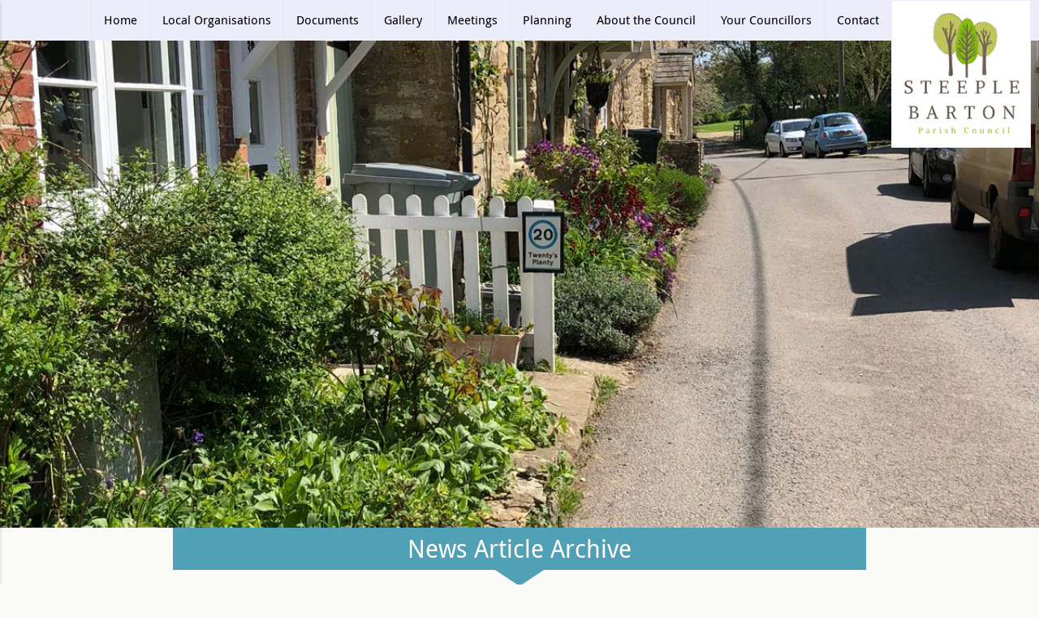

--- FILE ---
content_type: text/html; charset=UTF-8
request_url: https://steeplebartonparishcouncil.org/news/display/44
body_size: 64838
content:
<!DOCTYPE html>
<html lang='en-GB' prefix='og: http://ogp.me/ns#'>
<head>

<meta charset='utf-8'>
<TITLE>Steeple Barton Parish Council | Steeple Barton Parish Council</TITLE>
<META Name='Title' CONTENT='Steeple Barton Parish Council'>
<META Name='description' Content="Steeple Barton Parish Council">
<meta name='keywords' content=''>
<meta name='author' content='Coded Creations Limited, www.codedcreations.co.uk'>
<meta name='viewport' content='width=device-width, initial-scale=1.0'>
<link rel='canonical' href='https://steeplebartonparishcouncil.org//news/display/44'>
<link rel='icon' type='image/x-icon' href='/assets/images/favicon.ico'>
<link rel='shortcut icon' href='/assets/images/favicon-ah.png'>

<!--Import materialize.css-->
<link type='text/css' rel='stylesheet' href='/assets/css/materialize_0_100_2.min.css'  media='screen'>

<!-- Font Awesome -->
<link rel='stylesheet' href='/assets/css/font-awesome.min.css'>

<!-- Project CSS -->
<link type='text/css' rel='stylesheet' href='/assets/css/project_0.9.min.css'>


<script type="application/ld+json">
	{
	"@context"					: "http://schema.org",
	"@type"							: "LocalBusiness",
	"address"						: {
		"@type"						: "PostalAddress",
		"addressLocality"	: "Middle Barton",
		"addressRegion"		: "Oxford",
		"postalCode"			: "OX7 7EU",
		"streetAddress"		: "18 Farriers Road"
	},
	"description"				: "",
	"name"							: "Steeple Barton Parish Council",
	"url" 							: "https://steeplebartonparishcouncil.org",
	"logo"							: "https://steeplebartonparishcouncil.org/images/logo.png",
	"image" 						: "https://steeplebartonparishcouncil.org/images/logo.png",
	"telephone"					: "01869 932182",
	"email" 						: "clerk@steeplebartonpc.co.uk",
	"openingHours"			: "Mo,Tu,We,Th,Fr 09:00-17:00",
	"geo"								: {
		"@type"						: "GeoCoordinates",
		"latitude"				: "51.9277909",
		"longitude"				: "-1.3693176"
		},
	"sameAs" 						: [
		
		]
	}
</script>

</head>
<body>
<header>
  <div class='navbar-fixed'>

	  <nav class=' z-depth-0'>
	    <div class='nav-wrapper sbpc-grey'>
	    	<!--
				<div class='row pad_0 m_0 top-bar right-align'>
	    		<div class='container full_width pad_r_25'>

	    		<a href='/user/' class='black-text'>Login</a>
	    		</div>
		  	</div>
				-->

		  	<div class='row pad_0 m_0'>
		      <div class='right-align'><a href='javascript:void(0)' data-activates='mobile-menu' class='button-collapse right black-text'><i class='material-icons small-text'>menu</i></a></div>


		      <div class='container full_width '>

						<form>
							<div class='left input-field'>
								<i class='small material-icons prefix hide'>search</i>
								<input type='text' name='search' id='search' value='' class='hide'>
								<label for='search' class='hide'>Search</label>
							</div>
						</form>
						<div class='right header-logo'><a href='/'><img src='/assets/images/header-logo.png' class='header-fixed-logo' alt='Steeple Barton Parish Council'></a></div>
		        <div class='right hide-on-med-and-down'>
		          <ul id='nav-mobile' class='right hide-on-med-and-down'>
								
		            <li><a href='/'>Home</a></li>
                <li><a href='/organisations'>Local Organisations</a></li>
								<li><a href='/documents/archive'>Documents</a></li>
		            <li><a href='/gallery/'>Gallery</a></li>
								<li><a href='/documents/minutes/'>Meetings</a></li>
                <li><a href='/documents/archive/Planning'>Planning</a></li>
		            <li><a href='/about/'>About the Council</a></li>
		            <li><a href='/councillors/display/random'>Your Councillors</a></li>
		            <li><a href='/contact/'>Contact</a></li>
								
		          </ul>
		        </div>


		      </div>
		     </div>


	    </div>
	  </nav>
	</div>

  <ul class='side-nav' id='mobile-menu'>
  	<li><h4 class='sbpc-blue-text pad_l_30'>Navigation Menu</h4></li>
    
		            <li><a href='/'>Home</a></li>
                <li><a href='/organisations'>Local Organisations</a></li>
								<li><a href='/documents/archive'>Documents</a></li>
		            <li><a href='/gallery/'>Gallery</a></li>
								<li><a href='/documents/minutes/'>Meetings</a></li>
                <li><a href='/documents/archive/Planning'>Planning</a></li>
		            <li><a href='/about/'>About the Council</a></li>
		            <li><a href='/councillors/display/random'>Your Councillors</a></li>
		            <li><a href='/contact/'>Contact</a></li>
								
  </ul>
  
</header>

<main id='content_start'>
  
  <style>
  .banner{
    background-image: url('/assets/gallery/5.jpeg');
  }
  </style>
  <div class='banner'></div>
  
<div class='section sbpc-background pad_top_0'>
	
	<div class='row m_0'>
		<div class='col s12 m12 l8 offset-l2 page-title'>
		News Article Archive
		</div>
	</div>
	<div class='container full_width'><div class='row m_top_0'>
			<div class='col pad_0 s12 m9 l9'>
				<h2>Incident at St Mary's Church, Steeple Barton</h2><p class='bold'>23rd June 2019</p><div class='pad_r_20'><p xss=removed><span xss=removed><span xss=removed>Unfortunately there was an incident at Steeple Barton Church yesterday when person or persons unknown threw things around in the church, hymn books , pictures, the lectionary and made a mess . This has been reported to the Police and will be investigated.</span></span></p></div>
			</div>
			<div class='block pad_0 white col s12 m3 l2 m_top_20'>
				<h3><i class='fa fa-newspaper-o black-text pad_r_10' aria-hidden='true'></i>News Articles</h3><div class='collection icon_link'><p class='m_0 pad_bottom_0 bold'>11/01/2026</p><a class='collection-item sbpc-blue-text truncate pad_top_5' href='/news/display/218'><i class='fa fa-newspaper-o fa-lg black-text pad_l_0 pad_r_10' aria-hidden='true'></i>Free home upgrades to beat the chill</a><p class='m_0 pad_bottom_0 bold'>24/12/2025</p><a class='collection-item sbpc-blue-text truncate pad_top_5' href='/news/display/216'><i class='fa fa-newspaper-o fa-lg black-text pad_l_0 pad_r_10' aria-hidden='true'></i>The latest news from your Council!</a><a class='collection-item sbpc-blue-text truncate pad_top_5' href='/news/display/217'><i class='fa fa-newspaper-o fa-lg black-text pad_l_0 pad_r_10' aria-hidden='true'></i>Matthew Barber TVP - December Update</a><p class='m_0 pad_bottom_0 bold'>19/12/2025</p><a class='collection-item sbpc-blue-text truncate pad_top_5' href='/news/display/215'><i class='fa fa-newspaper-o fa-lg black-text pad_l_0 pad_r_10' aria-hidden='true'></i>New booking system at the Household Waste Recycling Centres</a><p class='m_0 pad_bottom_0 bold'>19/11/2025</p><a class='collection-item sbpc-blue-text truncate pad_top_5' href='/news/display/214'><i class='fa fa-newspaper-o fa-lg black-text pad_l_0 pad_r_10' aria-hidden='true'></i>Cold Callers - notice from Thames Valley Police</a><p class='m_0 pad_bottom_0 bold'>14/11/2025</p><a class='collection-item sbpc-blue-text truncate pad_top_5' href='/news/display/213'><i class='fa fa-newspaper-o fa-lg black-text pad_l_0 pad_r_10' aria-hidden='true'></i>WODC Budget Consultation 2026/27</a><p class='m_0 pad_bottom_0 bold'>09/11/2025</p><a class='collection-item sbpc-blue-text truncate pad_top_5' href='/news/display/212'><i class='fa fa-newspaper-o fa-lg black-text pad_l_0 pad_r_10' aria-hidden='true'></i>Neighbourhood Watch - Thames Valley Alert - November 2025</a><p class='m_0 pad_bottom_0 bold'>07/11/2025</p><a class='collection-item sbpc-blue-text truncate pad_top_5' href='/news/display/211'><i class='fa fa-newspaper-o fa-lg black-text pad_l_0 pad_r_10' aria-hidden='true'></i>Age UK Oxford - latest issue of EngAGE magazine</a><p class='m_0 pad_bottom_0 bold'>14/09/2025</p><a class='collection-item sbpc-blue-text truncate pad_top_5' href='/news/display/210'><i class='fa fa-newspaper-o fa-lg black-text pad_l_0 pad_r_10' aria-hidden='true'></i>Free electric blanket testing in Oxfordshire</a><p class='m_0 pad_bottom_0 bold'>08/09/2025</p><a class='collection-item sbpc-blue-text truncate pad_top_5' href='/news/display/209'><i class='fa fa-newspaper-o fa-lg black-text pad_l_0 pad_r_10' aria-hidden='true'></i>TVP partnership event with Barclays Bank : Wed 22 Oct 09:00</a><p class='m_0 pad_bottom_0 bold'>31/08/2025</p><a class='collection-item sbpc-blue-text truncate pad_top_5' href='/news/display/207'><i class='fa fa-newspaper-o fa-lg black-text pad_l_0 pad_r_10' aria-hidden='true'></i>Matthew Barber, TVP - My local update for you - August 2025</a><a class='collection-item sbpc-blue-text truncate pad_top_5' href='/news/display/208'><i class='fa fa-newspaper-o fa-lg black-text pad_l_0 pad_r_10' aria-hidden='true'></i>The latest news from your Council!</a><p class='m_0 pad_bottom_0 bold'>26/08/2025</p><a class='collection-item sbpc-blue-text truncate pad_top_5' href='/news/display/206'><i class='fa fa-newspaper-o fa-lg black-text pad_l_0 pad_r_10' aria-hidden='true'></i>Invitation to Oxford University Hospitals NHS Foundation Trust’s Annual Public Meeting and Members’ Meeting - Thursday 18 September 2025</a><p class='m_0 pad_bottom_0 bold'>30/07/2025</p><a class='collection-item sbpc-blue-text truncate pad_top_5' href='/news/display/204'><i class='fa fa-newspaper-o fa-lg black-text pad_l_0 pad_r_10' aria-hidden='true'></i>Thames Valley Police - Have Your Say!</a><a class='collection-item sbpc-blue-text truncate pad_top_5' href='/news/display/205'><i class='fa fa-newspaper-o fa-lg black-text pad_l_0 pad_r_10' aria-hidden='true'></i>Your West Oxfordshire Council - The latest from your Council</a><p class='m_0 pad_bottom_0 bold'>26/07/2025</p><a class='collection-item sbpc-blue-text truncate pad_top_5' href='/news/display/203'><i class='fa fa-newspaper-o fa-lg black-text pad_l_0 pad_r_10' aria-hidden='true'></i>Planning application - Land North of Holliers Crescent</a><p class='m_0 pad_bottom_0 bold'>15/06/2025</p><a class='collection-item sbpc-blue-text truncate pad_top_5' href='/news/display/199'><i class='fa fa-newspaper-o fa-lg black-text pad_l_0 pad_r_10' aria-hidden='true'></i>Thames Valley Police - HAVE YOUR SAY</a><a class='collection-item sbpc-blue-text truncate pad_top_5' href='/news/display/201'><i class='fa fa-newspaper-o fa-lg black-text pad_l_0 pad_r_10' aria-hidden='true'></i>Part-night lighting and street light - Let's Talk Oxfordshire</a><a class='collection-item sbpc-blue-text truncate pad_top_5' href='/news/display/202'><i class='fa fa-newspaper-o fa-lg black-text pad_l_0 pad_r_10' aria-hidden='true'></i>Update on local government reorganisation</a><p class='m_0 pad_bottom_0 bold'>08/04/2025</p><a class='collection-item sbpc-blue-text truncate pad_top_5' href='/news/display/198'><i class='fa fa-newspaper-o fa-lg black-text pad_l_0 pad_r_10' aria-hidden='true'></i>DVLA Tax SCAM Email Warning</a><p class='m_0 pad_bottom_0 bold'>03/04/2025</p><a class='collection-item sbpc-blue-text truncate pad_top_5' href='/news/display/197'><i class='fa fa-newspaper-o fa-lg black-text pad_l_0 pad_r_10' aria-hidden='true'></i>Age UK Oxfordshire</a><p class='m_0 pad_bottom_0 bold'>26/02/2025</p><a class='collection-item sbpc-blue-text truncate pad_top_5' href='/news/display/195'><i class='fa fa-newspaper-o fa-lg black-text pad_l_0 pad_r_10' aria-hidden='true'></i>February update from the Police & Crime Commissioner for TVP</a><a class='collection-item sbpc-blue-text truncate pad_top_5' href='/news/display/196'><i class='fa fa-newspaper-o fa-lg black-text pad_l_0 pad_r_10' aria-hidden='true'></i>Volunteer support (urgently) required - Oxfordshire Based Events</a><p class='m_0 pad_bottom_0 bold'>13/02/2025</p><a class='collection-item sbpc-blue-text truncate pad_top_5' href='/news/display/192'><i class='fa fa-newspaper-o fa-lg black-text pad_l_0 pad_r_10' aria-hidden='true'></i>Thames Valley Police Alert - Save the Date - 2nd April 2025 from 9am</a><a class='collection-item sbpc-blue-text truncate pad_top_5' href='/news/display/193'><i class='fa fa-newspaper-o fa-lg black-text pad_l_0 pad_r_10' aria-hidden='true'></i>Thames Valley Police Alert-The February 2025 edition of OUR NEWS is here</a><p class='m_0 pad_bottom_0 bold'>28/01/2025</p><a class='collection-item sbpc-blue-text truncate pad_top_5' href='/news/display/189'><i class='fa fa-newspaper-o fa-lg black-text pad_l_0 pad_r_10' aria-hidden='true'></i>Oxfordshire County Council latest news</a><a class='collection-item sbpc-blue-text truncate pad_top_5' href='/news/display/190'><i class='fa fa-newspaper-o fa-lg black-text pad_l_0 pad_r_10' aria-hidden='true'></i>West Oxfordshire District News</a><a class='collection-item sbpc-blue-text truncate pad_top_5' href='/news/display/191'><i class='fa fa-newspaper-o fa-lg black-text pad_l_0 pad_r_10' aria-hidden='true'></i>Thames Valley Alert - January 2025</a><p class='m_0 pad_bottom_0 bold'>02/12/2024</p><a class='collection-item sbpc-blue-text truncate pad_top_5' href='/news/display/187'><i class='fa fa-newspaper-o fa-lg black-text pad_l_0 pad_r_10' aria-hidden='true'></i>Thames Valley Police Monthly Newsletter-December  2024</a><a class='collection-item sbpc-blue-text truncate pad_top_5' href='/news/display/188'><i class='fa fa-newspaper-o fa-lg black-text pad_l_0 pad_r_10' aria-hidden='true'></i>Oxfordshire County Council latest news</a><p class='m_0 pad_bottom_0 bold'>26/11/2024</p><a class='collection-item sbpc-blue-text truncate pad_top_5' href='/news/display/186'><i class='fa fa-newspaper-o fa-lg black-text pad_l_0 pad_r_10' aria-hidden='true'></i>Share your views on local policing budget</a><p class='m_0 pad_bottom_0 bold'>07/10/2024</p><a class='collection-item sbpc-blue-text truncate pad_top_5' href='/news/display/184'><i class='fa fa-newspaper-o fa-lg black-text pad_l_0 pad_r_10' aria-hidden='true'></i>Neighbourhood Watch - October Newsletter</a><a class='collection-item sbpc-blue-text truncate pad_top_5' href='/news/display/185'><i class='fa fa-newspaper-o fa-lg black-text pad_l_0 pad_r_10' aria-hidden='true'></i>WODC Polling District and Polling Places Review 2024 (Parish/Town Clerks& Parish Meetings)</a><p class='m_0 pad_bottom_0 bold'>27/09/2024</p><a class='collection-item sbpc-blue-text truncate pad_top_5' href='/news/display/183'><i class='fa fa-newspaper-o fa-lg black-text pad_l_0 pad_r_10' aria-hidden='true'></i>Oxfordshire County Council Flood briefing Note</a><p class='m_0 pad_bottom_0 bold'>14/08/2024</p><a class='collection-item sbpc-blue-text truncate pad_top_5' href='/news/display/180'><i class='fa fa-newspaper-o fa-lg black-text pad_l_0 pad_r_10' aria-hidden='true'></i>Changes to Winter Fuel Payment</a><p class='m_0 pad_bottom_0 bold'>19/07/2024</p><a class='collection-item sbpc-blue-text truncate pad_top_5' href='/news/display/179'><i class='fa fa-newspaper-o fa-lg black-text pad_l_0 pad_r_10' aria-hidden='true'></i>New customer service call centre hours adopted ????</a><p class='m_0 pad_bottom_0 bold'>19/05/2024</p><a class='collection-item sbpc-blue-text truncate pad_top_5' href='/news/display/178'><i class='fa fa-newspaper-o fa-lg black-text pad_l_0 pad_r_10' aria-hidden='true'></i>Changes to telephone landlines</a><p class='m_0 pad_bottom_0 bold'>11/05/2024</p><a class='collection-item sbpc-blue-text truncate pad_top_5' href='/news/display/177'><i class='fa fa-newspaper-o fa-lg black-text pad_l_0 pad_r_10' aria-hidden='true'></i>Declaration of Results for Police and Crime Commissioner Elections</a><p class='m_0 pad_bottom_0 bold'>26/04/2024</p><a class='collection-item sbpc-blue-text truncate pad_top_5' href='/news/display/176'><i class='fa fa-newspaper-o fa-lg black-text pad_l_0 pad_r_10' aria-hidden='true'></i>Police and Crime Commissioner - Notice of Poll</a><p class='m_0 pad_bottom_0 bold'>18/04/2024</p><a class='collection-item sbpc-blue-text truncate pad_top_5' href='/news/display/174'><i class='fa fa-newspaper-o fa-lg black-text pad_l_0 pad_r_10' aria-hidden='true'></i>Cold Caller Warning from Trading Standards [#246354799]</a><a class='collection-item sbpc-blue-text truncate pad_top_5' href='/news/display/175'><i class='fa fa-newspaper-o fa-lg black-text pad_l_0 pad_r_10' aria-hidden='true'></i>Oxfordshire County Council impersonation scam [#246367191]</a><p class='m_0 pad_bottom_0 bold'>07/04/2024</p><a class='collection-item sbpc-blue-text truncate pad_top_5' href='/news/display/172'><i class='fa fa-newspaper-o fa-lg black-text pad_l_0 pad_r_10' aria-hidden='true'></i>TVP Alert - Police app</a><p class='m_0 pad_bottom_0 bold'>23/03/2024</p><a class='collection-item sbpc-blue-text truncate pad_top_5' href='/news/display/171'><i class='fa fa-newspaper-o fa-lg black-text pad_l_0 pad_r_10' aria-hidden='true'></i>Nottingham door Knockers</a><p class='m_0 pad_bottom_0 bold'>25/02/2024</p><a class='collection-item sbpc-blue-text truncate pad_top_5' href='/news/display/170'><i class='fa fa-newspaper-o fa-lg black-text pad_l_0 pad_r_10' aria-hidden='true'></i>TVP Alert</a><p class='m_0 pad_bottom_0 bold'>18/02/2024</p><a class='collection-item sbpc-blue-text truncate pad_top_5' href='/news/display/169'><i class='fa fa-newspaper-o fa-lg black-text pad_l_0 pad_r_10' aria-hidden='true'></i>Tames Valley Police - Dog theft</a><p class='m_0 pad_bottom_0 bold'>14/02/2024</p><a class='collection-item sbpc-blue-text truncate pad_top_5' href='/news/display/168'><i class='fa fa-newspaper-o fa-lg black-text pad_l_0 pad_r_10' aria-hidden='true'></i>Scam advice</a><p class='m_0 pad_bottom_0 bold'>10/02/2024</p><a class='collection-item sbpc-blue-text truncate pad_top_5' href='/news/display/167'><i class='fa fa-newspaper-o fa-lg black-text pad_l_0 pad_r_10' aria-hidden='true'></i>County Councillor report Andy Graham Woodstock Division January 2024- News From Around the Villages and Towns</a><p class='m_0 pad_bottom_0 bold'>14/01/2024</p><a class='collection-item sbpc-blue-text truncate pad_top_5' href='/news/display/166'><i class='fa fa-newspaper-o fa-lg black-text pad_l_0 pad_r_10' aria-hidden='true'></i>Book online for DIY waste</a><p class='m_0 pad_bottom_0 bold'>24/04/2023</p><a class='collection-item sbpc-blue-text truncate pad_top_5' href='/news/display/165'><i class='fa fa-newspaper-o fa-lg black-text pad_l_0 pad_r_10' aria-hidden='true'></i>May bank holiday waste collections</a><p class='m_0 pad_bottom_0 bold'>02/04/2023</p><a class='collection-item sbpc-blue-text truncate pad_top_5' href='/news/display/164'><i class='fa fa-newspaper-o fa-lg black-text pad_l_0 pad_r_10' aria-hidden='true'></i>Commemorative Coronation coin</a><p class='m_0 pad_bottom_0 bold'>11/03/2023</p><a class='collection-item sbpc-blue-text truncate pad_top_5' href='/news/display/162'><i class='fa fa-newspaper-o fa-lg black-text pad_l_0 pad_r_10' aria-hidden='true'></i>Household waste recycling centres set for refresh in March and April</a><p class='m_0 pad_bottom_0 bold'>19/02/2023</p><a class='collection-item sbpc-blue-text truncate pad_top_5' href='/news/display/161'><i class='fa fa-newspaper-o fa-lg black-text pad_l_0 pad_r_10' aria-hidden='true'></i>Free service supports thousands of residents in Oxfordshire with their home energy.</a><p class='m_0 pad_bottom_0 bold'>25/11/2022</p><a class='collection-item sbpc-blue-text truncate pad_top_5' href='/news/display/159'><i class='fa fa-newspaper-o fa-lg black-text pad_l_0 pad_r_10' aria-hidden='true'></i>Oxfordshire County Council Budget Consultation 2023/24</a><a class='collection-item sbpc-blue-text truncate pad_top_5' href='/news/display/160'><i class='fa fa-newspaper-o fa-lg black-text pad_l_0 pad_r_10' aria-hidden='true'></i>Oxfordshire County Council - Cost of Living</a><p class='m_0 pad_bottom_0 bold'>17/11/2022</p><a class='collection-item sbpc-blue-text truncate pad_top_5' href='/news/display/158'><i class='fa fa-newspaper-o fa-lg black-text pad_l_0 pad_r_10' aria-hidden='true'></i>West Oxfordshire District Council Sustainable Warmth Grant</a><p class='m_0 pad_bottom_0 bold'>16/11/2022</p><a class='collection-item sbpc-blue-text truncate pad_top_5' href='/news/display/157'><i class='fa fa-newspaper-o fa-lg black-text pad_l_0 pad_r_10' aria-hidden='true'></i>Oxfordshire Country Council Cost of living support</a><p class='m_0 pad_bottom_0 bold'>25/10/2022</p><a class='collection-item sbpc-blue-text truncate pad_top_5' href='/news/display/156'><i class='fa fa-newspaper-o fa-lg black-text pad_l_0 pad_r_10' aria-hidden='true'></i>Cost of Living Newsletter</a><p class='m_0 pad_bottom_0 bold'>06/10/2022</p><a class='collection-item sbpc-blue-text truncate pad_top_5' href='/news/display/155'><i class='fa fa-newspaper-o fa-lg black-text pad_l_0 pad_r_10' aria-hidden='true'></i>Oxfordshire County Council Notice</a><p class='m_0 pad_bottom_0 bold'>24/08/2022</p><a class='collection-item sbpc-blue-text truncate pad_top_5' href='/news/display/154'><i class='fa fa-newspaper-o fa-lg black-text pad_l_0 pad_r_10' aria-hidden='true'></i>Your Voice Counts</a><p class='m_0 pad_bottom_0 bold'>17/07/2022</p><a class='collection-item sbpc-blue-text truncate pad_top_5' href='/news/display/153'><i class='fa fa-newspaper-o fa-lg black-text pad_l_0 pad_r_10' aria-hidden='true'></i>Met Office Red Warning Extreme Heat</a><p class='m_0 pad_bottom_0 bold'>14/07/2022</p><a class='collection-item sbpc-blue-text truncate pad_top_5' href='/news/display/152'><i class='fa fa-newspaper-o fa-lg black-text pad_l_0 pad_r_10' aria-hidden='true'></i>Hot weather advice from Public Health England</a><p class='m_0 pad_bottom_0 bold'>11/07/2022</p><a class='collection-item sbpc-blue-text truncate pad_top_5' href='/news/display/151'><i class='fa fa-newspaper-o fa-lg black-text pad_l_0 pad_r_10' aria-hidden='true'></i>WODC Newsletter</a><p class='m_0 pad_bottom_0 bold'>30/06/2022</p><a class='collection-item sbpc-blue-text truncate pad_top_5' href='/news/display/150'><i class='fa fa-newspaper-o fa-lg black-text pad_l_0 pad_r_10' aria-hidden='true'></i>Councillor Andy Graham report June 2022</a><p class='m_0 pad_bottom_0 bold'>17/05/2022</p><a class='collection-item sbpc-blue-text truncate pad_top_5' href='/news/display/149'><i class='fa fa-newspaper-o fa-lg black-text pad_l_0 pad_r_10' aria-hidden='true'></i>Council Tax rebate update</a><p class='m_0 pad_bottom_0 bold'>16/03/2022</p><a class='collection-item sbpc-blue-text truncate pad_top_5' href='/news/display/148'><i class='fa fa-newspaper-o fa-lg black-text pad_l_0 pad_r_10' aria-hidden='true'></i>£150 energy bills rebate has been announced by Government</a><p class='m_0 pad_bottom_0 bold'>16/01/2022</p><a class='collection-item sbpc-blue-text truncate pad_top_5' href='/news/display/147'><i class='fa fa-newspaper-o fa-lg black-text pad_l_0 pad_r_10' aria-hidden='true'></i>What can you put in your waste and recycling containers?</a><p class='m_0 pad_bottom_0 bold'>28/12/2021</p><a class='collection-item sbpc-blue-text truncate pad_top_5' href='/news/display/146'><i class='fa fa-newspaper-o fa-lg black-text pad_l_0 pad_r_10' aria-hidden='true'></i>An update to Christmas tree collections</a><p class='m_0 pad_bottom_0 bold'>11/12/2021</p><a class='collection-item sbpc-blue-text truncate pad_top_5' href='/news/display/145'><i class='fa fa-newspaper-o fa-lg black-text pad_l_0 pad_r_10' aria-hidden='true'></i>The Bartons  Traffic Calming  Initial Village Consultation</a><p class='m_0 pad_bottom_0 bold'>05/12/2021</p><a class='collection-item sbpc-blue-text truncate pad_top_5' href='/news/display/143'><i class='fa fa-newspaper-o fa-lg black-text pad_l_0 pad_r_10' aria-hidden='true'></i>COVID-19 Omicron</a><a class='collection-item sbpc-blue-text truncate pad_top_5' href='/news/display/144'><i class='fa fa-newspaper-o fa-lg black-text pad_l_0 pad_r_10' aria-hidden='true'></i>Fully funded support for small businesses</a><p class='m_0 pad_bottom_0 bold'>02/08/2021</p><a class='collection-item sbpc-blue-text truncate pad_top_5' href='/news/display/142'><i class='fa fa-newspaper-o fa-lg black-text pad_l_0 pad_r_10' aria-hidden='true'></i>Electric blanket testing</a><p class='m_0 pad_bottom_0 bold'>08/07/2021</p><a class='collection-item sbpc-blue-text truncate pad_top_5' href='/news/display/141'><i class='fa fa-newspaper-o fa-lg black-text pad_l_0 pad_r_10' aria-hidden='true'></i>Countdown begins for re-opening of Woodstock Pool</a><p class='m_0 pad_bottom_0 bold'>18/06/2021</p><a class='collection-item sbpc-blue-text truncate pad_top_5' href='/news/display/140'><i class='fa fa-newspaper-o fa-lg black-text pad_l_0 pad_r_10' aria-hidden='true'></i>Home Library Service</a><p class='m_0 pad_bottom_0 bold'>12/06/2021</p><a class='collection-item sbpc-blue-text truncate pad_top_5' href='/news/display/139'><i class='fa fa-newspaper-o fa-lg black-text pad_l_0 pad_r_10' aria-hidden='true'></i>SSE planned work The Green, South St 28/6/21-2/7/21</a><p class='m_0 pad_bottom_0 bold'>26/05/2021</p><a class='collection-item sbpc-blue-text truncate pad_top_5' href='/news/display/138'><i class='fa fa-newspaper-o fa-lg black-text pad_l_0 pad_r_10' aria-hidden='true'></i>Gigaclear Current and Upcoming Works Middle Barton</a><p class='m_0 pad_bottom_0 bold'>03/05/2021</p><a class='collection-item sbpc-blue-text truncate pad_top_5' href='/news/display/137'><i class='fa fa-newspaper-o fa-lg black-text pad_l_0 pad_r_10' aria-hidden='true'></i>Free service for unpaid carers in Oxfordshire</a><p class='m_0 pad_bottom_0 bold'>07/04/2021</p><a class='collection-item sbpc-blue-text truncate pad_top_5' href='/news/display/135'><i class='fa fa-newspaper-o fa-lg black-text pad_l_0 pad_r_10' aria-hidden='true'></i>Are you ready for the elections? Voters urged to register and sign up for postal voting</a><p class='m_0 pad_bottom_0 bold'>09/03/2021</p><a class='collection-item sbpc-blue-text truncate pad_top_5' href='/news/display/134'><i class='fa fa-newspaper-o fa-lg black-text pad_l_0 pad_r_10' aria-hidden='true'></i>Local elections information</a><p class='m_0 pad_bottom_0 bold'>06/03/2021</p><a class='collection-item sbpc-blue-text truncate pad_top_5' href='/news/display/133'><i class='fa fa-newspaper-o fa-lg black-text pad_l_0 pad_r_10' aria-hidden='true'></i>Cottsway launches new webchat service for customers</a><p class='m_0 pad_bottom_0 bold'>01/03/2021</p><a class='collection-item sbpc-blue-text truncate pad_top_5' href='/news/display/132'><i class='fa fa-newspaper-o fa-lg black-text pad_l_0 pad_r_10' aria-hidden='true'></i>Robert Courts - Community Newsletter: February - PM's Roadmap</a><p class='m_0 pad_bottom_0 bold'>27/01/2021</p><a class='collection-item sbpc-blue-text truncate pad_top_5' href='/news/display/131'><i class='fa fa-newspaper-o fa-lg black-text pad_l_0 pad_r_10' aria-hidden='true'></i>Winter Support Grants available to help people hit financially by pandemic</a><p class='m_0 pad_bottom_0 bold'>25/01/2021</p><a class='collection-item sbpc-blue-text truncate pad_top_5' href='/news/display/130'><i class='fa fa-newspaper-o fa-lg black-text pad_l_0 pad_r_10' aria-hidden='true'></i>Your priorities for West Oxfordshire’s budget</a><p class='m_0 pad_bottom_0 bold'>20/01/2021</p><a class='collection-item sbpc-blue-text truncate pad_top_5' href='/news/display/129'><i class='fa fa-newspaper-o fa-lg black-text pad_l_0 pad_r_10' aria-hidden='true'></i>Business grant applications open for January lockdown as applications process is simplified</a><p class='m_0 pad_bottom_0 bold'>21/12/2020</p><a class='collection-item sbpc-blue-text truncate pad_top_5' href='/news/display/128'><i class='fa fa-newspaper-o fa-lg black-text pad_l_0 pad_r_10' aria-hidden='true'></i>How to recycle your Christmas tree</a><p class='m_0 pad_bottom_0 bold'>10/12/2020</p><a class='collection-item sbpc-blue-text truncate pad_top_5' href='/news/display/127'><i class='fa fa-newspaper-o fa-lg black-text pad_l_0 pad_r_10' aria-hidden='true'></i>NOTICE OF VACANCY IN OFFICE OF COUNCILLOR</a><p class='m_0 pad_bottom_0 bold'>01/12/2020</p><a class='collection-item sbpc-blue-text truncate pad_top_5' href='/news/display/124'><i class='fa fa-newspaper-o fa-lg black-text pad_l_0 pad_r_10' aria-hidden='true'></i>Free parking at Oxford’s park and rides during Christmas period</a><a class='collection-item sbpc-blue-text truncate pad_top_5' href='/news/display/125'><i class='fa fa-newspaper-o fa-lg black-text pad_l_0 pad_r_10' aria-hidden='true'></i>NOTICE OF VACANCY IN OFFICE OF COUNCILLOR</a><p class='m_0 pad_bottom_0 bold'>30/11/2020</p><a class='collection-item sbpc-blue-text truncate pad_top_5' href='/news/display/123'><i class='fa fa-newspaper-o fa-lg black-text pad_l_0 pad_r_10' aria-hidden='true'></i>Discretionary support grant for locked-down businesses goes live from Monday</a><p class='m_0 pad_bottom_0 bold'>24/11/2020</p><a class='collection-item sbpc-blue-text truncate pad_top_5' href='/news/display/122'><i class='fa fa-newspaper-o fa-lg black-text pad_l_0 pad_r_10' aria-hidden='true'></i>Christmas & New Year waste collections 2020/21</a><p class='m_0 pad_bottom_0 bold'>15/11/2020</p><a class='collection-item sbpc-blue-text truncate pad_top_5' href='/news/display/119'><i class='fa fa-newspaper-o fa-lg black-text pad_l_0 pad_r_10' aria-hidden='true'></i>13 Nov 2020 Lockdown Support Grant for local businesses goes live on Monday</a><a class='collection-item sbpc-blue-text truncate pad_top_5' href='/news/display/120'><i class='fa fa-newspaper-o fa-lg black-text pad_l_0 pad_r_10' aria-hidden='true'></i>Vulnerable residents to be offered Council support in lockdown</a><a class='collection-item sbpc-blue-text truncate pad_top_5' href='/news/display/121'><i class='fa fa-newspaper-o fa-lg black-text pad_l_0 pad_r_10' aria-hidden='true'></i>Guideposts Information Service </a><p class='m_0 pad_bottom_0 bold'>13/11/2020</p><a class='collection-item sbpc-blue-text truncate pad_top_5' href='/news/display/118'><i class='fa fa-newspaper-o fa-lg black-text pad_l_0 pad_r_10' aria-hidden='true'></i>ODC Covid-19 Sources of Support for Town and Parish Councils</a><p class='m_0 pad_bottom_0 bold'>10/11/2020</p><a class='collection-item sbpc-blue-text truncate pad_top_5' href='/news/display/117'><i class='fa fa-newspaper-o fa-lg black-text pad_l_0 pad_r_10' aria-hidden='true'></i>Oxfordshire libraries to offer new click and collect service during lockdown</a><p class='m_0 pad_bottom_0 bold'>29/10/2020</p><a class='collection-item sbpc-blue-text truncate pad_top_5' href='/news/display/116'><i class='fa fa-newspaper-o fa-lg black-text pad_l_0 pad_r_10' aria-hidden='true'></i>Oxford officially moved to ‘high’ COVID alert level as cases continue to rise</a><p class='m_0 pad_bottom_0 bold'>28/10/2020</p><a class='collection-item sbpc-blue-text truncate pad_top_5' href='/news/display/115'><i class='fa fa-newspaper-o fa-lg black-text pad_l_0 pad_r_10' aria-hidden='true'></i>New fly-tipping reporting service goes live</a><p class='m_0 pad_bottom_0 bold'>23/10/2020</p><a class='collection-item sbpc-blue-text truncate pad_top_5' href='/news/display/113'><i class='fa fa-newspaper-o fa-lg black-text pad_l_0 pad_r_10' aria-hidden='true'></i>Oxfordshire close to ‘high’ COVID-19 alert level</a><p class='m_0 pad_bottom_0 bold'>21/10/2020</p><a class='collection-item sbpc-blue-text truncate pad_top_5' href='/news/display/112'><i class='fa fa-newspaper-o fa-lg black-text pad_l_0 pad_r_10' aria-hidden='true'></i>OCTOBER 2020 Parish Report from Ian Hudspeth</a><p class='m_0 pad_bottom_0 bold'>14/10/2020</p><a class='collection-item sbpc-blue-text truncate pad_top_5' href='/news/display/111'><i class='fa fa-newspaper-o fa-lg black-text pad_l_0 pad_r_10' aria-hidden='true'></i>New test and trace support payment</a><p class='m_0 pad_bottom_0 bold'>29/09/2020</p><a class='collection-item sbpc-blue-text truncate pad_top_5' href='/news/display/110'><i class='fa fa-newspaper-o fa-lg black-text pad_l_0 pad_r_10' aria-hidden='true'></i>Chippy Larder flourishing in new home</a><p class='m_0 pad_bottom_0 bold'>02/09/2020</p><a class='collection-item sbpc-blue-text truncate pad_top_5' href='/news/display/109'><i class='fa fa-newspaper-o fa-lg black-text pad_l_0 pad_r_10' aria-hidden='true'></i>electric blanket testing</a><p class='m_0 pad_bottom_0 bold'>23/08/2020</p><a class='collection-item sbpc-blue-text truncate pad_top_5' href='/news/display/108'><i class='fa fa-newspaper-o fa-lg black-text pad_l_0 pad_r_10' aria-hidden='true'></i>Respect, Protect Enjoy - the Countryside Code</a><p class='m_0 pad_bottom_0 bold'>12/08/2020</p><a class='collection-item sbpc-blue-text truncate pad_top_5' href='/news/display/107'><i class='fa fa-newspaper-o fa-lg black-text pad_l_0 pad_r_10' aria-hidden='true'></i>OurBus Bartons</a><p class='m_0 pad_bottom_0 bold'>28/07/2020</p><a class='collection-item sbpc-blue-text truncate pad_top_5' href='/news/display/106'><i class='fa fa-newspaper-o fa-lg black-text pad_l_0 pad_r_10' aria-hidden='true'></i>West Oxfordshire District Council launches annual canvass 2020</a><p class='m_0 pad_bottom_0 bold'>01/07/2020</p><a class='collection-item sbpc-blue-text truncate pad_top_5' href='/news/display/105'><i class='fa fa-newspaper-o fa-lg black-text pad_l_0 pad_r_10' aria-hidden='true'></i>Good Neighbour information from the County Council</a><p class='m_0 pad_bottom_0 bold'>30/06/2020</p><a class='collection-item sbpc-blue-text truncate pad_top_5' href='/news/display/104'><i class='fa fa-newspaper-o fa-lg black-text pad_l_0 pad_r_10' aria-hidden='true'></i>Council grant helps village hall fundraising hit its target</a><p class='m_0 pad_bottom_0 bold'>31/05/2020</p><a class='collection-item sbpc-blue-text truncate pad_top_5' href='/news/display/100'><i class='fa fa-newspaper-o fa-lg black-text pad_l_0 pad_r_10' aria-hidden='true'></i>Online Child Sexual Abuse</a><a class='collection-item sbpc-blue-text truncate pad_top_5' href='/news/display/101'><i class='fa fa-newspaper-o fa-lg black-text pad_l_0 pad_r_10' aria-hidden='true'></i>Calling young people of West Oxfordshire! Get creative and have your say on climate action</a><a class='collection-item sbpc-blue-text truncate pad_top_5' href='/news/display/102'><i class='fa fa-newspaper-o fa-lg black-text pad_l_0 pad_r_10' aria-hidden='true'></i>Council set to launch Discretionary Business Grants</a><a class='collection-item sbpc-blue-text truncate pad_top_5' href='/news/display/103'><i class='fa fa-newspaper-o fa-lg black-text pad_l_0 pad_r_10' aria-hidden='true'></i>Oxfordshire Libraries May 2020</a><p class='m_0 pad_bottom_0 bold'>19/05/2020</p><a class='collection-item sbpc-blue-text truncate pad_top_5' href='/news/display/98'><i class='fa fa-newspaper-o fa-lg black-text pad_l_0 pad_r_10' aria-hidden='true'></i>Walking in Oxfordshire</a><p class='m_0 pad_bottom_0 bold'>13/05/2020</p><a class='collection-item sbpc-blue-text truncate pad_top_5' href='/news/display/97'><i class='fa fa-newspaper-o fa-lg black-text pad_l_0 pad_r_10' aria-hidden='true'></i>Recycling centres reopening 18th May - For essential use only</a><p class='m_0 pad_bottom_0 bold'>11/05/2020</p><a class='collection-item sbpc-blue-text truncate pad_top_5' href='/news/display/96'><i class='fa fa-newspaper-o fa-lg black-text pad_l_0 pad_r_10' aria-hidden='true'></i>Dix Pit to re-open next Monday</a><p class='m_0 pad_bottom_0 bold'>28/04/2020</p><a class='collection-item sbpc-blue-text truncate pad_top_5' href='/news/display/95'><i class='fa fa-newspaper-o fa-lg black-text pad_l_0 pad_r_10' aria-hidden='true'></i>Residents urged not to light bonfires during COVID-19 pandemic</a><p class='m_0 pad_bottom_0 bold'>25/04/2020</p><a class='collection-item sbpc-blue-text truncate pad_top_5' href='/news/display/94'><i class='fa fa-newspaper-o fa-lg black-text pad_l_0 pad_r_10' aria-hidden='true'></i>Covid-19 Support Information</a><p class='m_0 pad_bottom_0 bold'>08/04/2020</p><a class='collection-item sbpc-blue-text truncate pad_top_5' href='/news/display/92'><i class='fa fa-newspaper-o fa-lg black-text pad_l_0 pad_r_10' aria-hidden='true'></i>Updated scam advice for residents (charity worker scams)</a><a class='collection-item sbpc-blue-text truncate pad_top_5' href='/news/display/93'><i class='fa fa-newspaper-o fa-lg black-text pad_l_0 pad_r_10' aria-hidden='true'></i>Oxfordshire NHS and Local Authorities Stakeholder Briefing: COVID-19</a><p class='m_0 pad_bottom_0 bold'>05/04/2020</p><a class='collection-item sbpc-blue-text truncate pad_top_5' href='/news/display/89'><i class='fa fa-newspaper-o fa-lg black-text pad_l_0 pad_r_10' aria-hidden='true'></i>Love thy neighbour</a><a class='collection-item sbpc-blue-text truncate pad_top_5' href='/news/display/90'><i class='fa fa-newspaper-o fa-lg black-text pad_l_0 pad_r_10' aria-hidden='true'></i>Community Resilience - Update COVID-19</a><a class='collection-item sbpc-blue-text truncate pad_top_5' href='/news/display/91'><i class='fa fa-newspaper-o fa-lg black-text pad_l_0 pad_r_10' aria-hidden='true'></i>Oxfordshire residents warned against coronavirus scams</a><p class='m_0 pad_bottom_0 bold'>31/03/2020</p><a class='collection-item sbpc-blue-text truncate pad_top_5' href='/news/display/88'><i class='fa fa-newspaper-o fa-lg black-text pad_l_0 pad_r_10' aria-hidden='true'></i>Community Resilience - COVID-19</a><p class='m_0 pad_bottom_0 bold'>28/03/2020</p><a class='collection-item sbpc-blue-text truncate pad_top_5' href='/news/display/86'><i class='fa fa-newspaper-o fa-lg black-text pad_l_0 pad_r_10' aria-hidden='true'></i>S & J Cuisine providing food for the vulnerable</a><a class='collection-item sbpc-blue-text truncate pad_top_5' href='/news/display/87'><i class='fa fa-newspaper-o fa-lg black-text pad_l_0 pad_r_10' aria-hidden='true'></i>Message from Our Chief Constable John Campbell on Coronavirus 25/03/2020</a><p class='m_0 pad_bottom_0 bold'>27/03/2020</p><a class='collection-item sbpc-blue-text truncate pad_top_5' href='/news/display/85'><i class='fa fa-newspaper-o fa-lg black-text pad_l_0 pad_r_10' aria-hidden='true'></i>Oxfordshire residents warned against coronavirus scams</a><p class='m_0 pad_bottom_0 bold'>18/03/2020</p><a class='collection-item sbpc-blue-text truncate pad_top_5' href='/news/display/83'><i class='fa fa-newspaper-o fa-lg black-text pad_l_0 pad_r_10' aria-hidden='true'></i>Notes from Corona Virus meeting held 16th March 2020</a><a class='collection-item sbpc-blue-text truncate pad_top_5' href='/news/display/84'><i class='fa fa-newspaper-o fa-lg black-text pad_l_0 pad_r_10' aria-hidden='true'></i>WODC - Face-to-face access points closed until further notice</a><p class='m_0 pad_bottom_0 bold'>13/03/2020</p><a class='collection-item sbpc-blue-text truncate pad_top_5' href='/news/display/82'><i class='fa fa-newspaper-o fa-lg black-text pad_l_0 pad_r_10' aria-hidden='true'></i>TTRO (T7627) Temporary road Closure - Bicester, B4030 Steeple Barton</a><p class='m_0 pad_bottom_0 bold'>10/03/2020</p><a class='collection-item sbpc-blue-text truncate pad_top_5' href='/news/display/81'><i class='fa fa-newspaper-o fa-lg black-text pad_l_0 pad_r_10' aria-hidden='true'></i>Coronavirus-covid-19 Guidance</a><p class='m_0 pad_bottom_0 bold'>21/02/2020</p><a class='collection-item sbpc-blue-text truncate pad_top_5' href='/news/display/80'><i class='fa fa-newspaper-o fa-lg black-text pad_l_0 pad_r_10' aria-hidden='true'></i>Press release: Eighty new affordable homes set for Chipping Norton -Building work starts on new Chipping Norton extra care development</a><p class='m_0 pad_bottom_0 bold'>16/02/2020</p><a class='collection-item sbpc-blue-text truncate pad_top_5' href='/news/display/79'><i class='fa fa-newspaper-o fa-lg black-text pad_l_0 pad_r_10' aria-hidden='true'></i>14/5/20 - Temporary Road Closure - Steeple Barton/Middle Barton- B4030 Bicester Road</a><p class='m_0 pad_bottom_0 bold'>14/02/2020</p><a class='collection-item sbpc-blue-text truncate pad_top_5' href='/news/display/78'><i class='fa fa-newspaper-o fa-lg black-text pad_l_0 pad_r_10' aria-hidden='true'></i>Reporting weather related incidents over the weekend</a><p class='m_0 pad_bottom_0 bold'>12/02/2020</p><a class='collection-item sbpc-blue-text truncate pad_top_5' href='/news/display/76'><i class='fa fa-newspaper-o fa-lg black-text pad_l_0 pad_r_10' aria-hidden='true'></i>Distribution S-14(2) Em NOTICE - T7529 (EN) - Westcot Barton, Fox Lane, OX7 7BL</a><a class='collection-item sbpc-blue-text truncate pad_top_5' href='/news/display/77'><i class='fa fa-newspaper-o fa-lg black-text pad_l_0 pad_r_10' aria-hidden='true'></i>Recycling centres - temporary closures for deep clean</a><p class='m_0 pad_bottom_0 bold'>03/02/2020</p><a class='collection-item sbpc-blue-text truncate pad_top_5' href='/news/display/75'><i class='fa fa-newspaper-o fa-lg black-text pad_l_0 pad_r_10' aria-hidden='true'></i>Patients urged to help the NHS help them this winter</a><p class='m_0 pad_bottom_0 bold'>31/01/2020</p><a class='collection-item sbpc-blue-text truncate pad_top_5' href='/news/display/74'><i class='fa fa-newspaper-o fa-lg black-text pad_l_0 pad_r_10' aria-hidden='true'></i>WODC Garden Waste Service</a><p class='m_0 pad_bottom_0 bold'>29/01/2020</p><a class='collection-item sbpc-blue-text truncate pad_top_5' href='/news/display/73'><i class='fa fa-newspaper-o fa-lg black-text pad_l_0 pad_r_10' aria-hidden='true'></i>Pick Pockets</a><p class='m_0 pad_bottom_0 bold'>12/01/2020</p><a class='collection-item sbpc-blue-text truncate pad_top_5' href='/news/display/72'><i class='fa fa-newspaper-o fa-lg black-text pad_l_0 pad_r_10' aria-hidden='true'></i>Residents asked to highlight their priorities for Council budget</a><p class='m_0 pad_bottom_0 bold'>02/01/2020</p><a class='collection-item sbpc-blue-text truncate pad_top_5' href='/news/display/68'><i class='fa fa-newspaper-o fa-lg black-text pad_l_0 pad_r_10' aria-hidden='true'></i>Change of Date for the January Parish Council meeting - Now Monday 13th January 8pm</a><p class='m_0 pad_bottom_0 bold'>15/12/2019</p><a class='collection-item sbpc-blue-text truncate pad_top_5' href='/news/display/71'><i class='fa fa-newspaper-o fa-lg black-text pad_l_0 pad_r_10' aria-hidden='true'></i>Please note Garden waste collections will be suspended on Monday 23rd December 2019 and resume on Tuesday 7th January 2020.</a><p class='m_0 pad_bottom_0 bold'>09/12/2019</p><a class='collection-item sbpc-blue-text truncate pad_top_5' href='/news/display/69'><i class='fa fa-newspaper-o fa-lg black-text pad_l_0 pad_r_10' aria-hidden='true'></i>Don’t forget to recycle this Christmas</a><a class='collection-item sbpc-blue-text truncate pad_top_5' href='/news/display/70'><i class='fa fa-newspaper-o fa-lg black-text pad_l_0 pad_r_10' aria-hidden='true'></i>Changes to Council Tax support set to help those most in need</a><p class='m_0 pad_bottom_0 bold'>01/12/2019</p><a class='collection-item sbpc-blue-text truncate pad_top_5' href='/news/display/67'><i class='fa fa-newspaper-o fa-lg black-text pad_l_0 pad_r_10' aria-hidden='true'></i>Darker Nights Crime Prevention Advice For West Oxfordshire</a><p class='m_0 pad_bottom_0 bold'>25/11/2019</p><a class='collection-item sbpc-blue-text truncate pad_top_5' href='/news/display/66'><i class='fa fa-newspaper-o fa-lg black-text pad_l_0 pad_r_10' aria-hidden='true'></i>Waste and Recycling bin dates 2019/2020</a><p class='m_0 pad_bottom_0 bold'>22/11/2019</p><a class='collection-item sbpc-blue-text truncate pad_top_5' href='/news/display/65'><i class='fa fa-newspaper-o fa-lg black-text pad_l_0 pad_r_10' aria-hidden='true'></i>Safe Roads for Middle Barton</a><p class='m_0 pad_bottom_0 bold'>15/11/2019</p><a class='collection-item sbpc-blue-text truncate pad_top_5' href='/news/display/63'><i class='fa fa-newspaper-o fa-lg black-text pad_l_0 pad_r_10' aria-hidden='true'></i>Flooding and Surface Water Update</a><a class='collection-item sbpc-blue-text truncate pad_top_5' href='/news/display/64'><i class='fa fa-newspaper-o fa-lg black-text pad_l_0 pad_r_10' aria-hidden='true'></i>Van Breaks Oxfordshire</a><p class='m_0 pad_bottom_0 bold'>06/11/2019</p><a class='collection-item sbpc-blue-text truncate pad_top_5' href='/news/display/62'><i class='fa fa-newspaper-o fa-lg black-text pad_l_0 pad_r_10' aria-hidden='true'></i>Thames Valley Police Notice - Burglaries</a><p class='m_0 pad_bottom_0 bold'>04/11/2019</p><a class='collection-item sbpc-blue-text truncate pad_top_5' href='/news/display/61'><i class='fa fa-newspaper-o fa-lg black-text pad_l_0 pad_r_10' aria-hidden='true'></i>The Bartons Village Appraisal 2019</a><p class='m_0 pad_bottom_0 bold'>31/10/2019</p><a class='collection-item sbpc-blue-text truncate pad_top_5' href='/news/display/60'><i class='fa fa-newspaper-o fa-lg black-text pad_l_0 pad_r_10' aria-hidden='true'></i>Christmas Waste Collections</a><p class='m_0 pad_bottom_0 bold'>30/10/2019</p><a class='collection-item sbpc-blue-text truncate pad_top_5' href='/news/display/59'><i class='fa fa-newspaper-o fa-lg black-text pad_l_0 pad_r_10' aria-hidden='true'></i>Winter Flu jab</a><p class='m_0 pad_bottom_0 bold'>29/10/2019</p><a class='collection-item sbpc-blue-text truncate pad_top_5' href='/news/display/58'><i class='fa fa-newspaper-o fa-lg black-text pad_l_0 pad_r_10' aria-hidden='true'></i>Halloween Safety Advice</a><p class='m_0 pad_bottom_0 bold'>21/10/2019</p><a class='collection-item sbpc-blue-text truncate pad_top_5' href='/news/display/57'><i class='fa fa-newspaper-o fa-lg black-text pad_l_0 pad_r_10' aria-hidden='true'></i>WW2 Collections Day Event at Soldiers of Oxfordshire Museum</a><p class='m_0 pad_bottom_0 bold'>13/10/2019</p><a class='collection-item sbpc-blue-text truncate pad_top_5' href='/news/display/55'><i class='fa fa-newspaper-o fa-lg black-text pad_l_0 pad_r_10' aria-hidden='true'></i>Places for Later Living - West Oxfordshire</a><a class='collection-item sbpc-blue-text truncate pad_top_5' href='/news/display/56'><i class='fa fa-newspaper-o fa-lg black-text pad_l_0 pad_r_10' aria-hidden='true'></i>WW2 veterans’ portraits to go on display at Soldiers of Oxfordshire Museum</a><p class='m_0 pad_bottom_0 bold'>11/10/2019</p><a class='collection-item sbpc-blue-text truncate pad_top_5' href='/news/display/53'><i class='fa fa-newspaper-o fa-lg black-text pad_l_0 pad_r_10' aria-hidden='true'></i>Views sought on Council Tax support changes</a><a class='collection-item sbpc-blue-text truncate pad_top_5' href='/news/display/54'><i class='fa fa-newspaper-o fa-lg black-text pad_l_0 pad_r_10' aria-hidden='true'></i>Council backs community-led housing schemes</a><p class='m_0 pad_bottom_0 bold'>02/09/2019</p><a class='collection-item sbpc-blue-text truncate pad_top_5' href='/news/display/52'><i class='fa fa-newspaper-o fa-lg black-text pad_l_0 pad_r_10' aria-hidden='true'></i>Scam Phone Calls</a><p class='m_0 pad_bottom_0 bold'>12/08/2019</p><a class='collection-item sbpc-blue-text truncate pad_top_5' href='/news/display/50'><i class='fa fa-newspaper-o fa-lg black-text pad_l_0 pad_r_10' aria-hidden='true'></i>Deddington Health Centre - Health Matters Edition 3</a><p class='m_0 pad_bottom_0 bold'>06/08/2019</p><a class='collection-item sbpc-blue-text truncate pad_top_5' href='/news/display/39'><i class='fa fa-newspaper-o fa-lg black-text pad_l_0 pad_r_10' aria-hidden='true'></i>Distribution NOTICE of ORDER T6696 Steeple Barton, B4030 Hopcroft Holt</a><p class='m_0 pad_bottom_0 bold'>01/08/2019</p><a class='collection-item sbpc-blue-text truncate pad_top_5' href='/news/display/48'><i class='fa fa-newspaper-o fa-lg black-text pad_l_0 pad_r_10' aria-hidden='true'></i>Criminals Targeting People With Universal Credit Scam</a><a class='collection-item sbpc-blue-text truncate pad_top_5' href='/news/display/49'><i class='fa fa-newspaper-o fa-lg black-text pad_l_0 pad_r_10' aria-hidden='true'></i>Attacks On Sheep</a><p class='m_0 pad_bottom_0 bold'>07/07/2019</p><a class='collection-item sbpc-blue-text truncate pad_top_5' href='/news/display/47'><i class='fa fa-newspaper-o fa-lg black-text pad_l_0 pad_r_10' aria-hidden='true'></i>Shed Breaks</a><p class='m_0 pad_bottom_0 bold'>01/07/2019</p><a class='collection-item sbpc-blue-text truncate pad_top_5' href='/news/display/46'><i class='fa fa-newspaper-o fa-lg black-text pad_l_0 pad_r_10' aria-hidden='true'></i>Worton Wood</a><p class='m_0 pad_bottom_0 bold'>23/06/2019</p><a class='collection-item sbpc-blue-text truncate pad_top_5' href='/news/display/44'><i class='fa fa-newspaper-o fa-lg black-text pad_l_0 pad_r_10' aria-hidden='true'></i>Incident at St Mary's Church, Steeple Barton</a><a class='collection-item sbpc-blue-text truncate pad_top_5' href='/news/display/45'><i class='fa fa-newspaper-o fa-lg black-text pad_l_0 pad_r_10' aria-hidden='true'></i>‘We are the Champions’: councillors handed key roles</a><p class='m_0 pad_bottom_0 bold'>19/06/2019</p><a class='collection-item sbpc-blue-text truncate pad_top_5' href='/news/display/43'><i class='fa fa-newspaper-o fa-lg black-text pad_l_0 pad_r_10' aria-hidden='true'></i>Free open day at Chipping Norton Leisure centre</a><p class='m_0 pad_bottom_0 bold'>18/06/2019</p><a class='collection-item sbpc-blue-text truncate pad_top_5' href='/news/display/42'><i class='fa fa-newspaper-o fa-lg black-text pad_l_0 pad_r_10' aria-hidden='true'></i>Alice Marshall Hall - Voluntary vacancies</a><p class='m_0 pad_bottom_0 bold'>17/06/2019</p><a class='collection-item sbpc-blue-text truncate pad_top_5' href='/news/display/41'><i class='fa fa-newspaper-o fa-lg black-text pad_l_0 pad_r_10' aria-hidden='true'></i>Rural Thefts</a><p class='m_0 pad_bottom_0 bold'>09/06/2019</p><a class='collection-item sbpc-blue-text truncate pad_top_5' href='/news/display/40'><i class='fa fa-newspaper-o fa-lg black-text pad_l_0 pad_r_10' aria-hidden='true'></i>Courier Fraud, Bogus Police and Bank Officials Alert What you need to know</a><p class='m_0 pad_bottom_0 bold'>30/04/2019</p><a class='collection-item sbpc-blue-text truncate pad_top_5' href='/news/display/37'><i class='fa fa-newspaper-o fa-lg black-text pad_l_0 pad_r_10' aria-hidden='true'></i>Oxfordshire County Council - recycling centres closures in May</a><a class='collection-item sbpc-blue-text truncate pad_top_5' href='/news/display/38'><i class='fa fa-newspaper-o fa-lg black-text pad_l_0 pad_r_10' aria-hidden='true'></i>Register to Vote in the EU Elections</a><p class='m_0 pad_bottom_0 bold'>29/04/2019</p><a class='collection-item sbpc-blue-text truncate pad_top_5' href='/news/display/35'><i class='fa fa-newspaper-o fa-lg black-text pad_l_0 pad_r_10' aria-hidden='true'></i>New artificial pitch for Chipping Norton leisure centre</a><a class='collection-item sbpc-blue-text truncate pad_top_5' href='/news/display/36'><i class='fa fa-newspaper-o fa-lg black-text pad_l_0 pad_r_10' aria-hidden='true'></i>Oxfordshire Fire and Rescue Service - The Fatal Four</a><p class='m_0 pad_bottom_0 bold'>11/04/2019</p><a class='collection-item sbpc-blue-text truncate pad_top_5' href='/news/display/34'><i class='fa fa-newspaper-o fa-lg black-text pad_l_0 pad_r_10' aria-hidden='true'></i>OCC Trading Standards 10/04/2019Message From Occ Trading Standards</a><p class='m_0 pad_bottom_0 bold'>08/04/2019</p><a class='collection-item sbpc-blue-text truncate pad_top_5' href='/news/display/33'><i class='fa fa-newspaper-o fa-lg black-text pad_l_0 pad_r_10' aria-hidden='true'></i>TVP advice on securing your home from burglars</a><p class='m_0 pad_bottom_0 bold'>07/04/2019</p><a class='collection-item sbpc-blue-text truncate pad_top_5' href='/news/display/32'><i class='fa fa-newspaper-o fa-lg black-text pad_l_0 pad_r_10' aria-hidden='true'></i>Live Better. Live Well Oxfordshire</a><p class='m_0 pad_bottom_0 bold'>03/03/2019</p><a class='collection-item sbpc-blue-text truncate pad_top_5' href='/news/display/31'><i class='fa fa-newspaper-o fa-lg black-text pad_l_0 pad_r_10' aria-hidden='true'></i>New Back in Time Series - Oxfordshire families to take part</a><p class='m_0 pad_bottom_0 bold'>25/02/2019</p><a class='collection-item sbpc-blue-text truncate pad_top_5' href='/news/display/28'><i class='fa fa-newspaper-o fa-lg black-text pad_l_0 pad_r_10' aria-hidden='true'></i>Shed Break ins In West Oxfordshire</a><p class='m_0 pad_bottom_0 bold'>10/02/2019</p><a class='collection-item sbpc-blue-text truncate pad_top_5' href='/news/display/29'><i class='fa fa-newspaper-o fa-lg black-text pad_l_0 pad_r_10' aria-hidden='true'></i>Bus roadshow to tour county as Oxfordshire Plan 2050 consultation begins</a><a class='collection-item sbpc-blue-text truncate pad_top_5' href='/news/display/30'><i class='fa fa-newspaper-o fa-lg black-text pad_l_0 pad_r_10' aria-hidden='true'></i>Safe Places expands across West Oxfordshire</a><p class='m_0 pad_bottom_0 bold'>18/08/2018</p><a class='collection-item sbpc-blue-text truncate pad_top_5' href='/news/display/27'><i class='fa fa-newspaper-o fa-lg black-text pad_l_0 pad_r_10' aria-hidden='true'></i>New rector for benefice</a><p class='m_0 pad_bottom_0 bold'>07/06/2018</p><a class='collection-item sbpc-blue-text truncate pad_top_5' href='/news/display/1'><i class='fa fa-newspaper-o fa-lg black-text pad_l_0 pad_r_10' aria-hidden='true'></i>Oxfordshire volunteers celebrated</a><a class='collection-item sbpc-blue-text truncate pad_top_5' href='/news/display/2'><i class='fa fa-newspaper-o fa-lg black-text pad_l_0 pad_r_10' aria-hidden='true'></i>Cllr Ian Hudspeth-Leader Oxfordshire County Council-June report</a><p class='m_0 pad_bottom_0 bold'>06/05/2018</p><a class='collection-item sbpc-blue-text truncate pad_top_5' href='/news/display/3'><i class='fa fa-newspaper-o fa-lg black-text pad_l_0 pad_r_10' aria-hidden='true'></i>Cllr Ian Hudspeth-Leader Oxfordshire County Council-May report</a><p class='m_0 pad_bottom_0 bold'>08/04/2018</p><a class='collection-item sbpc-blue-text truncate pad_top_5' href='/news/display/4'><i class='fa fa-newspaper-o fa-lg black-text pad_l_0 pad_r_10' aria-hidden='true'></i>Cllr Ian Hudspeth-Leader Oxfordshire County Council-April report</a><p class='m_0 pad_bottom_0 bold'>03/04/2018</p><a class='collection-item sbpc-blue-text truncate pad_top_5' href='/news/display/5'><i class='fa fa-newspaper-o fa-lg black-text pad_l_0 pad_r_10' aria-hidden='true'></i>Oxford-Cambridge growth corridor & expressway - How to get our voices heard?</a><p class='m_0 pad_bottom_0 bold'>02/04/2018</p><a class='collection-item sbpc-blue-text truncate pad_top_5' href='/news/display/6'><i class='fa fa-newspaper-o fa-lg black-text pad_l_0 pad_r_10' aria-hidden='true'></i>Register to vote for local elections</a><p class='m_0 pad_bottom_0 bold'>01/04/2018</p><a class='collection-item sbpc-blue-text truncate pad_top_5' href='/news/display/7'><i class='fa fa-newspaper-o fa-lg black-text pad_l_0 pad_r_10' aria-hidden='true'></i>Village litter Pick - Saturday 14th April 2018</a><a class='collection-item sbpc-blue-text truncate pad_top_5' href='/news/display/8'><i class='fa fa-newspaper-o fa-lg black-text pad_l_0 pad_r_10' aria-hidden='true'></i>Council Elections 2018</a><p class='m_0 pad_bottom_0 bold'>01/03/2018</p><a class='collection-item sbpc-blue-text truncate pad_top_5' href='/news/display/9'><i class='fa fa-newspaper-o fa-lg black-text pad_l_0 pad_r_10' aria-hidden='true'></i>Cllr Ian Hudspeth-Leader Oxfordshire County Council-March report</a><p class='m_0 pad_bottom_0 bold'>27/02/2018</p><a class='collection-item sbpc-blue-text truncate pad_top_5' href='/news/display/10'><i class='fa fa-newspaper-o fa-lg black-text pad_l_0 pad_r_10' aria-hidden='true'></i>Oxfordshire Growth Board-New Release</a><a class='collection-item sbpc-blue-text truncate pad_top_5' href='/news/display/11'><i class='fa fa-newspaper-o fa-lg black-text pad_l_0 pad_r_10' aria-hidden='true'></i>Town and Parish Council Elections - May 2018</a><p class='m_0 pad_bottom_0 bold'>26/02/2018</p><a class='collection-item sbpc-blue-text truncate pad_top_5' href='/news/display/12'><i class='fa fa-newspaper-o fa-lg black-text pad_l_0 pad_r_10' aria-hidden='true'></i>West Oxfordshire Distric Council-New consultation begins on Local Plan proposals</a><p class='m_0 pad_bottom_0 bold'>25/02/2018</p><a class='collection-item sbpc-blue-text truncate pad_top_5' href='/news/display/13'><i class='fa fa-newspaper-o fa-lg black-text pad_l_0 pad_r_10' aria-hidden='true'></i>Help to Choose our new Vicar</a><p class='m_0 pad_bottom_0 bold'>18/02/2018</p><a class='collection-item sbpc-blue-text truncate pad_top_5' href='/news/display/14'><i class='fa fa-newspaper-o fa-lg black-text pad_l_0 pad_r_10' aria-hidden='true'></i>February 2018 WODC Headlines from District Councillor, James Virgin</a><a class='collection-item sbpc-blue-text truncate pad_top_5' href='/news/display/15'><i class='fa fa-newspaper-o fa-lg black-text pad_l_0 pad_r_10' aria-hidden='true'></i>London Oxford Airport Consultation</a><a class='collection-item sbpc-blue-text truncate pad_top_5' href='/news/display/16'><i class='fa fa-newspaper-o fa-lg black-text pad_l_0 pad_r_10' aria-hidden='true'></i>Robert Courts MP-Ask the GWR Event Briefing - Thursday 8th February</a><p class='m_0 pad_bottom_0 bold'>16/02/2018</p><a class='collection-item sbpc-blue-text truncate pad_top_5' href='/news/display/17'><i class='fa fa-newspaper-o fa-lg black-text pad_l_0 pad_r_10' aria-hidden='true'></i>More information from Hallam Land Managment re Land on Holliers Crescent</a><p class='m_0 pad_bottom_0 bold'>14/02/2018</p><a class='collection-item sbpc-blue-text truncate pad_top_5' href='/news/display/18'><i class='fa fa-newspaper-o fa-lg black-text pad_l_0 pad_r_10' aria-hidden='true'></i>The Mullin Proposal at Enstone/Great Tew</a><p class='m_0 pad_bottom_0 bold'>13/02/2018</p><a class='collection-item sbpc-blue-text truncate pad_top_5' href='/news/display/19'><i class='fa fa-newspaper-o fa-lg black-text pad_l_0 pad_r_10' aria-hidden='true'></i>Hallam Land Management Ltd</a><p class='m_0 pad_bottom_0 bold'>05/02/2018</p><a class='collection-item sbpc-blue-text truncate pad_top_5' href='/news/display/20'><i class='fa fa-newspaper-o fa-lg black-text pad_l_0 pad_r_10' aria-hidden='true'></i>Middle Barton Shop Refurbishment</a><p class='m_0 pad_bottom_0 bold'>21/01/2018</p><a class='collection-item sbpc-blue-text truncate pad_top_5' href='/news/display/21'><i class='fa fa-newspaper-o fa-lg black-text pad_l_0 pad_r_10' aria-hidden='true'></i>The Mullin Proposal at Enstone/Great Tew</a><p class='m_0 pad_bottom_0 bold'>19/01/2018</p><a class='collection-item sbpc-blue-text truncate pad_top_5' href='/news/display/22'><i class='fa fa-newspaper-o fa-lg black-text pad_l_0 pad_r_10' aria-hidden='true'></i>Middle Barton Post Office Refurbishment</a><a class='collection-item sbpc-blue-text truncate pad_top_5' href='/news/display/23'><i class='fa fa-newspaper-o fa-lg black-text pad_l_0 pad_r_10' aria-hidden='true'></i>WODC garden waste licence campaign 2018/19</a><p class='m_0 pad_bottom_0 bold'>18/01/2018</p><a class='collection-item sbpc-blue-text truncate pad_top_5' href='/news/display/24'><i class='fa fa-newspaper-o fa-lg black-text pad_l_0 pad_r_10' aria-hidden='true'></i>Mullin Development - Enstone Airfield</a><p class='m_0 pad_bottom_0 bold'>03/01/2018</p><a class='collection-item sbpc-blue-text truncate pad_top_5' href='/news/display/25'><i class='fa fa-newspaper-o fa-lg black-text pad_l_0 pad_r_10' aria-hidden='true'></i>Christmas tree recycling</a><p class='m_0 pad_bottom_0 bold'>02/01/2018</p><a class='collection-item sbpc-blue-text truncate pad_top_5' href='/news/display/26'><i class='fa fa-newspaper-o fa-lg black-text pad_l_0 pad_r_10' aria-hidden='true'></i>OurBus Shuttle Service - Graeme Arthur Epiphany Service Sunday 7th January</a><p class='m_0 pad_bottom_0 bold'>01/01/1970</p><a class='collection-item sbpc-blue-text truncate pad_top_5' href='/news/display/99'><i class='fa fa-newspaper-o fa-lg black-text pad_l_0 pad_r_10' aria-hidden='true'></i>Check your waste is being disposed of properly</a><a class='collection-item sbpc-blue-text truncate pad_top_5' href='/news/display/114'><i class='fa fa-newspaper-o fa-lg black-text pad_l_0 pad_r_10' aria-hidden='true'></i>Oxfordshire close to ‘high’ COVID-19 alert level</a><a class='collection-item sbpc-blue-text truncate pad_top_5' href='/news/display/126'><i class='fa fa-newspaper-o fa-lg black-text pad_l_0 pad_r_10' aria-hidden='true'></i>NOTICE OF VACANCY IN OFFICE OF COUNCILLOR</a><a class='collection-item sbpc-blue-text truncate pad_top_5' href='/news/display/163'><i class='fa fa-newspaper-o fa-lg black-text pad_l_0 pad_r_10' aria-hidden='true'></i>Household waste recycling centres set for refresh in March and April</a><a class='collection-item sbpc-blue-text truncate pad_top_5' href='/news/display/173'><i class='fa fa-newspaper-o fa-lg black-text pad_l_0 pad_r_10' aria-hidden='true'></i>TVP Alert - Police app</a><a class='collection-item sbpc-blue-text truncate pad_top_5' href='/news/display/181'><i class='fa fa-newspaper-o fa-lg black-text pad_l_0 pad_r_10' aria-hidden='true'></i>Oxfordshire County Council Flood briefing Note</a><a class='collection-item sbpc-blue-text truncate pad_top_5' href='/news/display/182'><i class='fa fa-newspaper-o fa-lg black-text pad_l_0 pad_r_10' aria-hidden='true'></i>Oxfordshire County Council Flood briefing Note</a><a class='collection-item sbpc-blue-text truncate pad_top_5' href='/news/display/200'><i class='fa fa-newspaper-o fa-lg black-text pad_l_0 pad_r_10' aria-hidden='true'></i>Thames Valley Police - HAVE YOUR SAY</a></div>
			</div></div></div>
  </main>
  
  <footer>
  
  <div class='sbpc-blue' id='footer'>
    <div class='container full_width pad_top_10 pad_bottom_10 footer_top'>
  		<div class='row m_0'>
  			<div class='col s6 m6 ccl-footer-text hide-on-small-only'>
          <h4 class='small-text m_0 m_bottom_10 white-text'>Parish Council Address</h4>
  				<p>18 Farriers Road</p>
  				<p>Middle Barton</p>
  				<p>Chipping Norton</p>
  				<p>Oxford</p>
  				<p>OX7 7EU</p>
  			</div>

  			<div class='col s6 m6 right-align hide-on-small-only'>
          <h4 class='small-text m_0 m_bottom_10 white-text'>Contact Us</h4>
  				<p>Parish Clerk</p>
					<p>01869 932182</p>
          <p>Parish eMail</p>
          <p><script type="text/javascript">
	//<![CDATA[
	var l=new Array();
	l[0] = '>';
	l[1] = 'a';
	l[2] = '/';
	l[3] = '<';
	l[4] = '|107';
	l[5] = '|117';
	l[6] = '|46';
	l[7] = '|111';
	l[8] = '|99';
	l[9] = '|46';
	l[10] = '|99';
	l[11] = '|112';
	l[12] = '|110';
	l[13] = '|111';
	l[14] = '|116';
	l[15] = '|114';
	l[16] = '|97';
	l[17] = '|98';
	l[18] = '|101';
	l[19] = '|108';
	l[20] = '|112';
	l[21] = '|101';
	l[22] = '|101';
	l[23] = '|116';
	l[24] = '|115';
	l[25] = '|64';
	l[26] = '|107';
	l[27] = '|114';
	l[28] = '|101';
	l[29] = '|108';
	l[30] = '|99';
	l[31] = '>';
	l[32] = '"';
	l[33] = '|107';
	l[34] = '|117';
	l[35] = '|46';
	l[36] = '|111';
	l[37] = '|99';
	l[38] = '|46';
	l[39] = '|99';
	l[40] = '|112';
	l[41] = '|110';
	l[42] = '|111';
	l[43] = '|116';
	l[44] = '|114';
	l[45] = '|97';
	l[46] = '|98';
	l[47] = '|101';
	l[48] = '|108';
	l[49] = '|112';
	l[50] = '|101';
	l[51] = '|101';
	l[52] = '|116';
	l[53] = '|115';
	l[54] = '|64';
	l[55] = '|107';
	l[56] = '|114';
	l[57] = '|101';
	l[58] = '|108';
	l[59] = '|99';
	l[60] = ':';
	l[61] = 'o';
	l[62] = 't';
	l[63] = 'l';
	l[64] = 'i';
	l[65] = 'a';
	l[66] = 'm';
	l[67] = '"';
	l[68] = '=';
	l[69] = 'f';
	l[70] = 'e';
	l[71] = 'r';
	l[72] = 'h';
	l[73] = ' ';
	l[74] = 'a';
	l[75] = '<';

	for (var i = l.length-1; i >= 0; i=i-1) {
		if (l[i].substring(0, 1) === '|') document.write("&#"+unescape(l[i].substring(1))+";");
		else document.write(unescape(l[i]));
	}
	//]]>
</script></p>
  			</div>
  		</div>
  	</div>
  </div>
  <div class='sbpc-grey'>
    <div class='container full_width ccl-footer-text pad_top_10 pad_bottom_10'>
      <div class='row m_0'>
        <div class='col s12 m6 left'>
          &copy;2026 <a href='https://steeplebartonparishcouncil.org/' class='ccl-footer-text'>Steeple Barton Parish Council</span> | <a href='/legal/privacy' class='ccl-footer-text'>Privacy &amp; Cookie Policy</a>&nbsp;&nbsp;&nbsp;|&nbsp;&nbsp;&nbsp;<a href='/legal/terms-and-conditions' class='ccl-footer-text'>Terms &amp; Conditions</a>
        </div>
        <div class='col s12 m6 right right-align'>
          Created and maintained by : <a href='https://codedcreations.co.uk' class='ccl-footer-text'>Coded Creations</a>
        </div>
      </div>
    </div>
  </div>

  </div>
  	<!-- End Container -->
  
  <script type='text/javascript' src='/assets/js/jquery-3.2.1.min.js'></script>
  <script type='text/javascript' src='/assets/js/materialize_0_100_2.min.js'></script>
  <script type='text/javascript' src='/assets/js/functions_0.1.min.js'></script>
  
    <script>
      $(document).ready(function() {
        $('.parallax').parallax();
        $('.modal').modal();
      })
    </script>
    
  </footer>
</body>
</html>